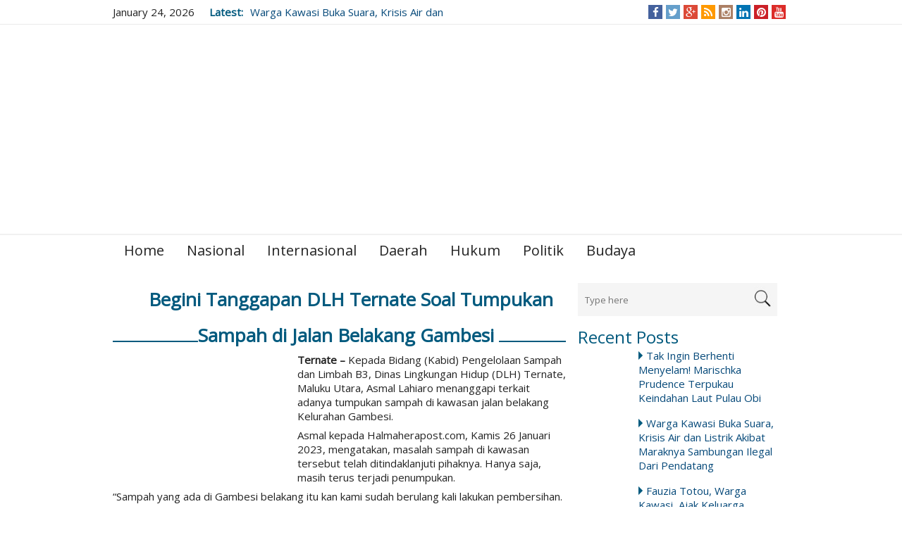

--- FILE ---
content_type: text/html; charset=UTF-8
request_url: https://tweeternate.com/2023/01/27/begini-tanggapan-dlh-ternate-soal-tumpukan-sampah-di-jalan-belakang-gambesi/
body_size: 16946
content:
<!DOCTYPE html><html lang="en-US"><head><meta charset="UTF-8"/><meta name="viewport" content="width=device-width"/><meta name="viewport" content="initial-scale=1.0"/><meta name="HandheldFriendly" content="true"/><link rel="profile" href="https://gmpg.org/xfn/11"/><link rel="pingback" href="https://tweeternate.com/xmlrpc.php"/>
 <script src="[data-uri]" defer></script> <meta name='robots' content='index, follow, max-image-preview:large, max-snippet:-1, max-video-preview:-1' /> <script data-no-defer="1" data-ezscrex="false" data-cfasync="false" data-pagespeed-no-defer data-cookieconsent="ignore">var ctPublicFunctions = {"_ajax_nonce":"5afaeb15a3","_rest_nonce":"700d48d6eb","_ajax_url":"\/wp-admin\/admin-ajax.php","_rest_url":"https:\/\/tweeternate.com\/wp-json\/","data__cookies_type":"native","data__ajax_type":"rest","data__bot_detector_enabled":0,"data__frontend_data_log_enabled":1,"cookiePrefix":"","wprocket_detected":false,"host_url":"tweeternate.com","text__ee_click_to_select":"Click to select the whole data","text__ee_original_email":"The complete one is","text__ee_got_it":"Got it","text__ee_blocked":"Blocked","text__ee_cannot_connect":"Cannot connect","text__ee_cannot_decode":"Can not decode email. Unknown reason","text__ee_email_decoder":"CleanTalk email decoder","text__ee_wait_for_decoding":"The magic is on the way!","text__ee_decoding_process":"Please wait a few seconds while we decode the contact data."}</script> <script data-no-defer="1" data-ezscrex="false" data-cfasync="false" data-pagespeed-no-defer data-cookieconsent="ignore">var ctPublic = {"_ajax_nonce":"5afaeb15a3","settings__forms__check_internal":"0","settings__forms__check_external":"0","settings__forms__force_protection":0,"settings__forms__search_test":"1","settings__forms__wc_add_to_cart":0,"settings__data__bot_detector_enabled":0,"settings__sfw__anti_crawler":1,"blog_home":"https:\/\/tweeternate.com\/","pixel__setting":"0","pixel__enabled":false,"pixel__url":null,"data__email_check_before_post":1,"data__email_check_exist_post":0,"data__cookies_type":"native","data__key_is_ok":true,"data__visible_fields_required":true,"wl_brandname":"Anti-Spam by CleanTalk","wl_brandname_short":"CleanTalk","ct_checkjs_key":"6d50080aca1d8291e82d5b9a4b9687ad62386525882c009ac9a9a1b34b018b49","emailEncoderPassKey":"a8b43c3ef6f5fc5ff4e5da95714b548a","bot_detector_forms_excluded":"W10=","advancedCacheExists":true,"varnishCacheExists":false,"wc_ajax_add_to_cart":false}</script> <title>Begini Tanggapan DLH Ternate Soal Tumpukan Sampah di Jalan Belakang Gambesi</title><meta name="description" content="Kepada Bidang (Kabid) Pengelolaan Sampah dan Limbah B3, Dinas Lingkungan Hidup (DLH) Ternate, Maluku Utara, Asmal Lahiaro menanggapi terkait adanya tumpukan sampah di kawasan jalan belakang Kelurahan Gambesi." /><link rel="canonical" href="https://tweeternate.com/2023/01/27/begini-tanggapan-dlh-ternate-soal-tumpukan-sampah-di-jalan-belakang-gambesi/" /><meta property="og:locale" content="en_US" /><meta property="og:type" content="article" /><meta property="og:title" content="Begini Tanggapan DLH Ternate Soal Tumpukan Sampah di Jalan Belakang Gambesi" /><meta property="og:description" content="Kepada Bidang (Kabid) Pengelolaan Sampah dan Limbah B3, Dinas Lingkungan Hidup (DLH) Ternate, Maluku Utara, Asmal Lahiaro menanggapi terkait adanya tumpukan sampah di kawasan jalan belakang Kelurahan Gambesi." /><meta property="og:url" content="https://tweeternate.com/2023/01/27/begini-tanggapan-dlh-ternate-soal-tumpukan-sampah-di-jalan-belakang-gambesi/" /><meta property="og:site_name" content="TweeTernate" /><meta property="article:published_time" content="2023-01-27T08:58:20+00:00" /><meta property="article:modified_time" content="2023-01-27T08:58:26+00:00" /><meta property="og:image" content="https://tweeternate.com/wp-content/uploads/2023/01/Sampah-gambesi.jpg" /><meta property="og:image:width" content="1296" /><meta property="og:image:height" content="864" /><meta property="og:image:type" content="image/jpeg" /><meta name="author" content="Redaksi Tweeternate" /><meta name="twitter:card" content="summary_large_image" /><meta name="twitter:label1" content="Written by" /><meta name="twitter:data1" content="Redaksi Tweeternate" /><meta name="twitter:label2" content="Est. reading time" /><meta name="twitter:data2" content="1 minute" /> <script type="application/ld+json" class="yoast-schema-graph">{"@context":"https://schema.org","@graph":[{"@type":"Article","@id":"https://tweeternate.com/2023/01/27/begini-tanggapan-dlh-ternate-soal-tumpukan-sampah-di-jalan-belakang-gambesi/#article","isPartOf":{"@id":"https://tweeternate.com/2023/01/27/begini-tanggapan-dlh-ternate-soal-tumpukan-sampah-di-jalan-belakang-gambesi/"},"author":{"name":"Redaksi Tweeternate","@id":"https://tweeternate.com/#/schema/person/78043000d05ed8f15830f8f16355185f"},"headline":"Begini Tanggapan DLH Ternate Soal Tumpukan Sampah di Jalan Belakang Gambesi","datePublished":"2023-01-27T08:58:20+00:00","dateModified":"2023-01-27T08:58:26+00:00","mainEntityOfPage":{"@id":"https://tweeternate.com/2023/01/27/begini-tanggapan-dlh-ternate-soal-tumpukan-sampah-di-jalan-belakang-gambesi/"},"wordCount":143,"commentCount":0,"image":{"@id":"https://tweeternate.com/2023/01/27/begini-tanggapan-dlh-ternate-soal-tumpukan-sampah-di-jalan-belakang-gambesi/#primaryimage"},"thumbnailUrl":"https://tweeternate.com/wp-content/uploads/2023/01/Sampah-gambesi.jpg","keywords":["Dinas Lingkungan Hidup","DLH Ternate","Maluku Utara"],"articleSection":["Daerah"],"inLanguage":"en-US","potentialAction":[{"@type":"CommentAction","name":"Comment","target":["https://tweeternate.com/2023/01/27/begini-tanggapan-dlh-ternate-soal-tumpukan-sampah-di-jalan-belakang-gambesi/#respond"]}]},{"@type":"WebPage","@id":"https://tweeternate.com/2023/01/27/begini-tanggapan-dlh-ternate-soal-tumpukan-sampah-di-jalan-belakang-gambesi/","url":"https://tweeternate.com/2023/01/27/begini-tanggapan-dlh-ternate-soal-tumpukan-sampah-di-jalan-belakang-gambesi/","name":"Begini Tanggapan DLH Ternate Soal Tumpukan Sampah di Jalan Belakang Gambesi","isPartOf":{"@id":"https://tweeternate.com/#website"},"primaryImageOfPage":{"@id":"https://tweeternate.com/2023/01/27/begini-tanggapan-dlh-ternate-soal-tumpukan-sampah-di-jalan-belakang-gambesi/#primaryimage"},"image":{"@id":"https://tweeternate.com/2023/01/27/begini-tanggapan-dlh-ternate-soal-tumpukan-sampah-di-jalan-belakang-gambesi/#primaryimage"},"thumbnailUrl":"https://tweeternate.com/wp-content/uploads/2023/01/Sampah-gambesi.jpg","datePublished":"2023-01-27T08:58:20+00:00","dateModified":"2023-01-27T08:58:26+00:00","author":{"@id":"https://tweeternate.com/#/schema/person/78043000d05ed8f15830f8f16355185f"},"description":"Kepada Bidang (Kabid) Pengelolaan Sampah dan Limbah B3, Dinas Lingkungan Hidup (DLH) Ternate, Maluku Utara, Asmal Lahiaro menanggapi terkait adanya tumpukan sampah di kawasan jalan belakang Kelurahan Gambesi.","breadcrumb":{"@id":"https://tweeternate.com/2023/01/27/begini-tanggapan-dlh-ternate-soal-tumpukan-sampah-di-jalan-belakang-gambesi/#breadcrumb"},"inLanguage":"en-US","potentialAction":[{"@type":"ReadAction","target":["https://tweeternate.com/2023/01/27/begini-tanggapan-dlh-ternate-soal-tumpukan-sampah-di-jalan-belakang-gambesi/"]}]},{"@type":"ImageObject","inLanguage":"en-US","@id":"https://tweeternate.com/2023/01/27/begini-tanggapan-dlh-ternate-soal-tumpukan-sampah-di-jalan-belakang-gambesi/#primaryimage","url":"https://tweeternate.com/wp-content/uploads/2023/01/Sampah-gambesi.jpg","contentUrl":"https://tweeternate.com/wp-content/uploads/2023/01/Sampah-gambesi.jpg","width":1296,"height":864},{"@type":"BreadcrumbList","@id":"https://tweeternate.com/2023/01/27/begini-tanggapan-dlh-ternate-soal-tumpukan-sampah-di-jalan-belakang-gambesi/#breadcrumb","itemListElement":[{"@type":"ListItem","position":1,"name":"Home","item":"https://tweeternate.com/"},{"@type":"ListItem","position":2,"name":"Begini Tanggapan DLH Ternate Soal Tumpukan Sampah di Jalan Belakang Gambesi"}]},{"@type":"WebSite","@id":"https://tweeternate.com/#website","url":"https://tweeternate.com/","name":"TweeTernate","description":"Portal Berita Masakini","potentialAction":[{"@type":"SearchAction","target":{"@type":"EntryPoint","urlTemplate":"https://tweeternate.com/?s={search_term_string}"},"query-input":{"@type":"PropertyValueSpecification","valueRequired":true,"valueName":"search_term_string"}}],"inLanguage":"en-US"},{"@type":"Person","@id":"https://tweeternate.com/#/schema/person/78043000d05ed8f15830f8f16355185f","name":"Redaksi Tweeternate","image":{"@type":"ImageObject","inLanguage":"en-US","@id":"https://tweeternate.com/#/schema/person/image/","url":"https://secure.gravatar.com/avatar/e5f801689a43754363b9a9e3665e53a895ad8af237ddfa6ca0a10dc8105965b0?s=96&d=mm&r=g","contentUrl":"https://secure.gravatar.com/avatar/e5f801689a43754363b9a9e3665e53a895ad8af237ddfa6ca0a10dc8105965b0?s=96&d=mm&r=g","caption":"Redaksi Tweeternate"},"url":"https://tweeternate.com/author/tweeternate_redaksi/"}]}</script> <link rel="alternate" type="application/rss+xml" title="TweeTernate &raquo; Feed" href="https://tweeternate.com/feed/" /><link rel="alternate" type="application/rss+xml" title="TweeTernate &raquo; Comments Feed" href="https://tweeternate.com/comments/feed/" /><link rel="alternate" type="application/rss+xml" title="TweeTernate &raquo; Begini Tanggapan DLH Ternate Soal Tumpukan Sampah di Jalan Belakang Gambesi Comments Feed" href="https://tweeternate.com/2023/01/27/begini-tanggapan-dlh-ternate-soal-tumpukan-sampah-di-jalan-belakang-gambesi/feed/" /><link rel="alternate" title="oEmbed (JSON)" type="application/json+oembed" href="https://tweeternate.com/wp-json/oembed/1.0/embed?url=https%3A%2F%2Ftweeternate.com%2F2023%2F01%2F27%2Fbegini-tanggapan-dlh-ternate-soal-tumpukan-sampah-di-jalan-belakang-gambesi%2F" /><link rel="alternate" title="oEmbed (XML)" type="text/xml+oembed" href="https://tweeternate.com/wp-json/oembed/1.0/embed?url=https%3A%2F%2Ftweeternate.com%2F2023%2F01%2F27%2Fbegini-tanggapan-dlh-ternate-soal-tumpukan-sampah-di-jalan-belakang-gambesi%2F&#038;format=xml" /><style>.lazyload,
			.lazyloading {
				max-width: 100%;
			}</style> <script src="//www.googletagmanager.com/gtag/js?id=G-KV3WSBH6NK"  data-cfasync="false" data-wpfc-render="false" type="text/javascript" async></script> <script data-cfasync="false" data-wpfc-render="false" type="text/javascript">var mi_version = '9.11.1';
				var mi_track_user = true;
				var mi_no_track_reason = '';
								var MonsterInsightsDefaultLocations = {"page_location":"https:\/\/tweeternate.com\/2023\/01\/27\/begini-tanggapan-dlh-ternate-soal-tumpukan-sampah-di-jalan-belakang-gambesi\/"};
								if ( typeof MonsterInsightsPrivacyGuardFilter === 'function' ) {
					var MonsterInsightsLocations = (typeof MonsterInsightsExcludeQuery === 'object') ? MonsterInsightsPrivacyGuardFilter( MonsterInsightsExcludeQuery ) : MonsterInsightsPrivacyGuardFilter( MonsterInsightsDefaultLocations );
				} else {
					var MonsterInsightsLocations = (typeof MonsterInsightsExcludeQuery === 'object') ? MonsterInsightsExcludeQuery : MonsterInsightsDefaultLocations;
				}

								var disableStrs = [
										'ga-disable-G-KV3WSBH6NK',
									];

				/* Function to detect opted out users */
				function __gtagTrackerIsOptedOut() {
					for (var index = 0; index < disableStrs.length; index++) {
						if (document.cookie.indexOf(disableStrs[index] + '=true') > -1) {
							return true;
						}
					}

					return false;
				}

				/* Disable tracking if the opt-out cookie exists. */
				if (__gtagTrackerIsOptedOut()) {
					for (var index = 0; index < disableStrs.length; index++) {
						window[disableStrs[index]] = true;
					}
				}

				/* Opt-out function */
				function __gtagTrackerOptout() {
					for (var index = 0; index < disableStrs.length; index++) {
						document.cookie = disableStrs[index] + '=true; expires=Thu, 31 Dec 2099 23:59:59 UTC; path=/';
						window[disableStrs[index]] = true;
					}
				}

				if ('undefined' === typeof gaOptout) {
					function gaOptout() {
						__gtagTrackerOptout();
					}
				}
								window.dataLayer = window.dataLayer || [];

				window.MonsterInsightsDualTracker = {
					helpers: {},
					trackers: {},
				};
				if (mi_track_user) {
					function __gtagDataLayer() {
						dataLayer.push(arguments);
					}

					function __gtagTracker(type, name, parameters) {
						if (!parameters) {
							parameters = {};
						}

						if (parameters.send_to) {
							__gtagDataLayer.apply(null, arguments);
							return;
						}

						if (type === 'event') {
														parameters.send_to = monsterinsights_frontend.v4_id;
							var hookName = name;
							if (typeof parameters['event_category'] !== 'undefined') {
								hookName = parameters['event_category'] + ':' + name;
							}

							if (typeof MonsterInsightsDualTracker.trackers[hookName] !== 'undefined') {
								MonsterInsightsDualTracker.trackers[hookName](parameters);
							} else {
								__gtagDataLayer('event', name, parameters);
							}
							
						} else {
							__gtagDataLayer.apply(null, arguments);
						}
					}

					__gtagTracker('js', new Date());
					__gtagTracker('set', {
						'developer_id.dZGIzZG': true,
											});
					if ( MonsterInsightsLocations.page_location ) {
						__gtagTracker('set', MonsterInsightsLocations);
					}
										__gtagTracker('config', 'G-KV3WSBH6NK', {"forceSSL":"true","link_attribution":"true"} );
										window.gtag = __gtagTracker;										(function () {
						/* https://developers.google.com/analytics/devguides/collection/analyticsjs/ */
						/* ga and __gaTracker compatibility shim. */
						var noopfn = function () {
							return null;
						};
						var newtracker = function () {
							return new Tracker();
						};
						var Tracker = function () {
							return null;
						};
						var p = Tracker.prototype;
						p.get = noopfn;
						p.set = noopfn;
						p.send = function () {
							var args = Array.prototype.slice.call(arguments);
							args.unshift('send');
							__gaTracker.apply(null, args);
						};
						var __gaTracker = function () {
							var len = arguments.length;
							if (len === 0) {
								return;
							}
							var f = arguments[len - 1];
							if (typeof f !== 'object' || f === null || typeof f.hitCallback !== 'function') {
								if ('send' === arguments[0]) {
									var hitConverted, hitObject = false, action;
									if ('event' === arguments[1]) {
										if ('undefined' !== typeof arguments[3]) {
											hitObject = {
												'eventAction': arguments[3],
												'eventCategory': arguments[2],
												'eventLabel': arguments[4],
												'value': arguments[5] ? arguments[5] : 1,
											}
										}
									}
									if ('pageview' === arguments[1]) {
										if ('undefined' !== typeof arguments[2]) {
											hitObject = {
												'eventAction': 'page_view',
												'page_path': arguments[2],
											}
										}
									}
									if (typeof arguments[2] === 'object') {
										hitObject = arguments[2];
									}
									if (typeof arguments[5] === 'object') {
										Object.assign(hitObject, arguments[5]);
									}
									if ('undefined' !== typeof arguments[1].hitType) {
										hitObject = arguments[1];
										if ('pageview' === hitObject.hitType) {
											hitObject.eventAction = 'page_view';
										}
									}
									if (hitObject) {
										action = 'timing' === arguments[1].hitType ? 'timing_complete' : hitObject.eventAction;
										hitConverted = mapArgs(hitObject);
										__gtagTracker('event', action, hitConverted);
									}
								}
								return;
							}

							function mapArgs(args) {
								var arg, hit = {};
								var gaMap = {
									'eventCategory': 'event_category',
									'eventAction': 'event_action',
									'eventLabel': 'event_label',
									'eventValue': 'event_value',
									'nonInteraction': 'non_interaction',
									'timingCategory': 'event_category',
									'timingVar': 'name',
									'timingValue': 'value',
									'timingLabel': 'event_label',
									'page': 'page_path',
									'location': 'page_location',
									'title': 'page_title',
									'referrer' : 'page_referrer',
								};
								for (arg in args) {
																		if (!(!args.hasOwnProperty(arg) || !gaMap.hasOwnProperty(arg))) {
										hit[gaMap[arg]] = args[arg];
									} else {
										hit[arg] = args[arg];
									}
								}
								return hit;
							}

							try {
								f.hitCallback();
							} catch (ex) {
							}
						};
						__gaTracker.create = newtracker;
						__gaTracker.getByName = newtracker;
						__gaTracker.getAll = function () {
							return [];
						};
						__gaTracker.remove = noopfn;
						__gaTracker.loaded = true;
						window['__gaTracker'] = __gaTracker;
					})();
									} else {
										console.log("");
					(function () {
						function __gtagTracker() {
							return null;
						}

						window['__gtagTracker'] = __gtagTracker;
						window['gtag'] = __gtagTracker;
					})();
									}</script> <style id='wp-img-auto-sizes-contain-inline-css' type='text/css'>img:is([sizes=auto i],[sizes^="auto," i]){contain-intrinsic-size:3000px 1500px}
/*# sourceURL=wp-img-auto-sizes-contain-inline-css */</style><link data-optimized="2" rel="stylesheet" href="https://tweeternate.com/wp-content/litespeed/css/e6cc2343c77e4db67ef52c65c4b7fbaf.css?ver=18cf0" /><style id='wp-block-paragraph-inline-css' type='text/css'>.is-small-text{font-size:.875em}.is-regular-text{font-size:1em}.is-large-text{font-size:2.25em}.is-larger-text{font-size:3em}.has-drop-cap:not(:focus):first-letter{float:left;font-size:8.4em;font-style:normal;font-weight:100;line-height:.68;margin:.05em .1em 0 0;text-transform:uppercase}body.rtl .has-drop-cap:not(:focus):first-letter{float:none;margin-left:.1em}p.has-drop-cap.has-background{overflow:hidden}:root :where(p.has-background){padding:1.25em 2.375em}:where(p.has-text-color:not(.has-link-color)) a{color:inherit}p.has-text-align-left[style*="writing-mode:vertical-lr"],p.has-text-align-right[style*="writing-mode:vertical-rl"]{rotate:180deg}
/*# sourceURL=https://tweeternate.com/wp-includes/blocks/paragraph/style.min.css */</style><style id='global-styles-inline-css' type='text/css'>:root{--wp--preset--aspect-ratio--square: 1;--wp--preset--aspect-ratio--4-3: 4/3;--wp--preset--aspect-ratio--3-4: 3/4;--wp--preset--aspect-ratio--3-2: 3/2;--wp--preset--aspect-ratio--2-3: 2/3;--wp--preset--aspect-ratio--16-9: 16/9;--wp--preset--aspect-ratio--9-16: 9/16;--wp--preset--color--black: #000000;--wp--preset--color--cyan-bluish-gray: #abb8c3;--wp--preset--color--white: #ffffff;--wp--preset--color--pale-pink: #f78da7;--wp--preset--color--vivid-red: #cf2e2e;--wp--preset--color--luminous-vivid-orange: #ff6900;--wp--preset--color--luminous-vivid-amber: #fcb900;--wp--preset--color--light-green-cyan: #7bdcb5;--wp--preset--color--vivid-green-cyan: #00d084;--wp--preset--color--pale-cyan-blue: #8ed1fc;--wp--preset--color--vivid-cyan-blue: #0693e3;--wp--preset--color--vivid-purple: #9b51e0;--wp--preset--gradient--vivid-cyan-blue-to-vivid-purple: linear-gradient(135deg,rgb(6,147,227) 0%,rgb(155,81,224) 100%);--wp--preset--gradient--light-green-cyan-to-vivid-green-cyan: linear-gradient(135deg,rgb(122,220,180) 0%,rgb(0,208,130) 100%);--wp--preset--gradient--luminous-vivid-amber-to-luminous-vivid-orange: linear-gradient(135deg,rgb(252,185,0) 0%,rgb(255,105,0) 100%);--wp--preset--gradient--luminous-vivid-orange-to-vivid-red: linear-gradient(135deg,rgb(255,105,0) 0%,rgb(207,46,46) 100%);--wp--preset--gradient--very-light-gray-to-cyan-bluish-gray: linear-gradient(135deg,rgb(238,238,238) 0%,rgb(169,184,195) 100%);--wp--preset--gradient--cool-to-warm-spectrum: linear-gradient(135deg,rgb(74,234,220) 0%,rgb(151,120,209) 20%,rgb(207,42,186) 40%,rgb(238,44,130) 60%,rgb(251,105,98) 80%,rgb(254,248,76) 100%);--wp--preset--gradient--blush-light-purple: linear-gradient(135deg,rgb(255,206,236) 0%,rgb(152,150,240) 100%);--wp--preset--gradient--blush-bordeaux: linear-gradient(135deg,rgb(254,205,165) 0%,rgb(254,45,45) 50%,rgb(107,0,62) 100%);--wp--preset--gradient--luminous-dusk: linear-gradient(135deg,rgb(255,203,112) 0%,rgb(199,81,192) 50%,rgb(65,88,208) 100%);--wp--preset--gradient--pale-ocean: linear-gradient(135deg,rgb(255,245,203) 0%,rgb(182,227,212) 50%,rgb(51,167,181) 100%);--wp--preset--gradient--electric-grass: linear-gradient(135deg,rgb(202,248,128) 0%,rgb(113,206,126) 100%);--wp--preset--gradient--midnight: linear-gradient(135deg,rgb(2,3,129) 0%,rgb(40,116,252) 100%);--wp--preset--font-size--small: 13px;--wp--preset--font-size--medium: 20px;--wp--preset--font-size--large: 36px;--wp--preset--font-size--x-large: 42px;--wp--preset--spacing--20: 0.44rem;--wp--preset--spacing--30: 0.67rem;--wp--preset--spacing--40: 1rem;--wp--preset--spacing--50: 1.5rem;--wp--preset--spacing--60: 2.25rem;--wp--preset--spacing--70: 3.38rem;--wp--preset--spacing--80: 5.06rem;--wp--preset--shadow--natural: 6px 6px 9px rgba(0, 0, 0, 0.2);--wp--preset--shadow--deep: 12px 12px 50px rgba(0, 0, 0, 0.4);--wp--preset--shadow--sharp: 6px 6px 0px rgba(0, 0, 0, 0.2);--wp--preset--shadow--outlined: 6px 6px 0px -3px rgb(255, 255, 255), 6px 6px rgb(0, 0, 0);--wp--preset--shadow--crisp: 6px 6px 0px rgb(0, 0, 0);}:where(.is-layout-flex){gap: 0.5em;}:where(.is-layout-grid){gap: 0.5em;}body .is-layout-flex{display: flex;}.is-layout-flex{flex-wrap: wrap;align-items: center;}.is-layout-flex > :is(*, div){margin: 0;}body .is-layout-grid{display: grid;}.is-layout-grid > :is(*, div){margin: 0;}:where(.wp-block-columns.is-layout-flex){gap: 2em;}:where(.wp-block-columns.is-layout-grid){gap: 2em;}:where(.wp-block-post-template.is-layout-flex){gap: 1.25em;}:where(.wp-block-post-template.is-layout-grid){gap: 1.25em;}.has-black-color{color: var(--wp--preset--color--black) !important;}.has-cyan-bluish-gray-color{color: var(--wp--preset--color--cyan-bluish-gray) !important;}.has-white-color{color: var(--wp--preset--color--white) !important;}.has-pale-pink-color{color: var(--wp--preset--color--pale-pink) !important;}.has-vivid-red-color{color: var(--wp--preset--color--vivid-red) !important;}.has-luminous-vivid-orange-color{color: var(--wp--preset--color--luminous-vivid-orange) !important;}.has-luminous-vivid-amber-color{color: var(--wp--preset--color--luminous-vivid-amber) !important;}.has-light-green-cyan-color{color: var(--wp--preset--color--light-green-cyan) !important;}.has-vivid-green-cyan-color{color: var(--wp--preset--color--vivid-green-cyan) !important;}.has-pale-cyan-blue-color{color: var(--wp--preset--color--pale-cyan-blue) !important;}.has-vivid-cyan-blue-color{color: var(--wp--preset--color--vivid-cyan-blue) !important;}.has-vivid-purple-color{color: var(--wp--preset--color--vivid-purple) !important;}.has-black-background-color{background-color: var(--wp--preset--color--black) !important;}.has-cyan-bluish-gray-background-color{background-color: var(--wp--preset--color--cyan-bluish-gray) !important;}.has-white-background-color{background-color: var(--wp--preset--color--white) !important;}.has-pale-pink-background-color{background-color: var(--wp--preset--color--pale-pink) !important;}.has-vivid-red-background-color{background-color: var(--wp--preset--color--vivid-red) !important;}.has-luminous-vivid-orange-background-color{background-color: var(--wp--preset--color--luminous-vivid-orange) !important;}.has-luminous-vivid-amber-background-color{background-color: var(--wp--preset--color--luminous-vivid-amber) !important;}.has-light-green-cyan-background-color{background-color: var(--wp--preset--color--light-green-cyan) !important;}.has-vivid-green-cyan-background-color{background-color: var(--wp--preset--color--vivid-green-cyan) !important;}.has-pale-cyan-blue-background-color{background-color: var(--wp--preset--color--pale-cyan-blue) !important;}.has-vivid-cyan-blue-background-color{background-color: var(--wp--preset--color--vivid-cyan-blue) !important;}.has-vivid-purple-background-color{background-color: var(--wp--preset--color--vivid-purple) !important;}.has-black-border-color{border-color: var(--wp--preset--color--black) !important;}.has-cyan-bluish-gray-border-color{border-color: var(--wp--preset--color--cyan-bluish-gray) !important;}.has-white-border-color{border-color: var(--wp--preset--color--white) !important;}.has-pale-pink-border-color{border-color: var(--wp--preset--color--pale-pink) !important;}.has-vivid-red-border-color{border-color: var(--wp--preset--color--vivid-red) !important;}.has-luminous-vivid-orange-border-color{border-color: var(--wp--preset--color--luminous-vivid-orange) !important;}.has-luminous-vivid-amber-border-color{border-color: var(--wp--preset--color--luminous-vivid-amber) !important;}.has-light-green-cyan-border-color{border-color: var(--wp--preset--color--light-green-cyan) !important;}.has-vivid-green-cyan-border-color{border-color: var(--wp--preset--color--vivid-green-cyan) !important;}.has-pale-cyan-blue-border-color{border-color: var(--wp--preset--color--pale-cyan-blue) !important;}.has-vivid-cyan-blue-border-color{border-color: var(--wp--preset--color--vivid-cyan-blue) !important;}.has-vivid-purple-border-color{border-color: var(--wp--preset--color--vivid-purple) !important;}.has-vivid-cyan-blue-to-vivid-purple-gradient-background{background: var(--wp--preset--gradient--vivid-cyan-blue-to-vivid-purple) !important;}.has-light-green-cyan-to-vivid-green-cyan-gradient-background{background: var(--wp--preset--gradient--light-green-cyan-to-vivid-green-cyan) !important;}.has-luminous-vivid-amber-to-luminous-vivid-orange-gradient-background{background: var(--wp--preset--gradient--luminous-vivid-amber-to-luminous-vivid-orange) !important;}.has-luminous-vivid-orange-to-vivid-red-gradient-background{background: var(--wp--preset--gradient--luminous-vivid-orange-to-vivid-red) !important;}.has-very-light-gray-to-cyan-bluish-gray-gradient-background{background: var(--wp--preset--gradient--very-light-gray-to-cyan-bluish-gray) !important;}.has-cool-to-warm-spectrum-gradient-background{background: var(--wp--preset--gradient--cool-to-warm-spectrum) !important;}.has-blush-light-purple-gradient-background{background: var(--wp--preset--gradient--blush-light-purple) !important;}.has-blush-bordeaux-gradient-background{background: var(--wp--preset--gradient--blush-bordeaux) !important;}.has-luminous-dusk-gradient-background{background: var(--wp--preset--gradient--luminous-dusk) !important;}.has-pale-ocean-gradient-background{background: var(--wp--preset--gradient--pale-ocean) !important;}.has-electric-grass-gradient-background{background: var(--wp--preset--gradient--electric-grass) !important;}.has-midnight-gradient-background{background: var(--wp--preset--gradient--midnight) !important;}.has-small-font-size{font-size: var(--wp--preset--font-size--small) !important;}.has-medium-font-size{font-size: var(--wp--preset--font-size--medium) !important;}.has-large-font-size{font-size: var(--wp--preset--font-size--large) !important;}.has-x-large-font-size{font-size: var(--wp--preset--font-size--x-large) !important;}
/*# sourceURL=global-styles-inline-css */</style><style id='classic-theme-styles-inline-css' type='text/css'>/*! This file is auto-generated */
.wp-block-button__link{color:#fff;background-color:#32373c;border-radius:9999px;box-shadow:none;text-decoration:none;padding:calc(.667em + 2px) calc(1.333em + 2px);font-size:1.125em}.wp-block-file__button{background:#32373c;color:#fff;text-decoration:none}
/*# sourceURL=/wp-includes/css/classic-themes.min.css */</style> <script type="text/javascript" src="https://tweeternate.com/wp-content/plugins/google-analytics-for-wordpress/assets/js/frontend-gtag.min.js?ver=9.11.1" id="monsterinsights-frontend-script-js" data-wp-strategy="async" defer data-deferred="1"></script> <script data-cfasync="false" data-wpfc-render="false" type="text/javascript" id='monsterinsights-frontend-script-js-extra'>/*  */
var monsterinsights_frontend = {"js_events_tracking":"true","download_extensions":"doc,pdf,ppt,zip,xls,docx,pptx,xlsx","inbound_paths":"[{\"path\":\"\\\/go\\\/\",\"label\":\"affiliate\"},{\"path\":\"\\\/recommend\\\/\",\"label\":\"affiliate\"}]","home_url":"https:\/\/tweeternate.com","hash_tracking":"false","v4_id":"G-KV3WSBH6NK"};/*  */</script> <script type="text/javascript" src="https://tweeternate.com/wp-includes/js/jquery/jquery.min.js?ver=3.7.1" id="jquery-core-js"></script> <script type="text/javascript" id="wdwt_custom_js-js-extra" src="[data-uri]" defer></script> <script type="text/javascript" id="wdwt_lightbox_loader-js-extra" src="[data-uri]" defer></script> <link rel="https://api.w.org/" href="https://tweeternate.com/wp-json/" /><link rel="alternate" title="JSON" type="application/json" href="https://tweeternate.com/wp-json/wp/v2/posts/1319" /><link rel="EditURI" type="application/rsd+xml" title="RSD" href="https://tweeternate.com/xmlrpc.php?rsd" /><meta name="generator" content="WordPress 6.9" /><link rel='shortlink' href='https://tweeternate.com/?p=1319' /> <script src="[data-uri]" defer></script> <style>.no-js img.lazyload {
				display: none;
			}

			figure.wp-block-image img.lazyloading {
				min-width: 150px;
			}

			.lazyload,
			.lazyloading {
				--smush-placeholder-width: 100px;
				--smush-placeholder-aspect-ratio: 1/1;
				width: var(--smush-image-width, var(--smush-placeholder-width)) !important;
				aspect-ratio: var(--smush-image-aspect-ratio, var(--smush-placeholder-aspect-ratio)) !important;
			}

						.lazyload, .lazyloading {
				opacity: 0;
			}

			.lazyloaded {
				opacity: 1;
				transition: opacity 400ms;
				transition-delay: 0ms;
			}</style> <script src="[data-uri]" defer></script> <style type="text/css">#sidebar2 {
            display: none;
          }

          #sidebar1 {
            display: block;
            float: right;
          }

          .container {
            width: 75%;
          }

          .blog, #content {
            width: 67%;
            display: block;
            float: left;
          }

          #sidebar1 {
            width: 33%;
          }</style><style type="text/css">h1, h2, h3, h4, h5, h6 {
    font-family: Open Sans, sans-serif;
    font-weight: normal;
    letter-spacing: 0.00em;
    text-transform: none;
    font-variant: normal;
    font-style: normal;
    }
        body {
    font-family: Open Sans, sans-serif;
    font-weight: normal;
    letter-spacing: 0.00em;
    text-transform: none;
    font-variant: normal;
    font-style: normal;
    }
        input, textarea {
    font-family: Open Sans, sans-serif;
    font-weight: normal;
    letter-spacing: 0.00em;
    text-transform: none;
    font-variant: normal;
    font-style: normal;
    }</style> <script src="[data-uri]" defer></script> <style type="text/css">h1, h2, h3, h4, h5, h6, h1 > a, h2 > a, h3 > a, h4 > a, h5 > a, h6 > a, h1 > a:link, h2 > a:link, h3 > a:link, h4 > a:link, h5 > a:link, h6 > a:link, h1 > a:hover, h2 > a:hover, h3 > a:hover, h4 > a:hover, h6 > a:hover, h1 > a:visited, h2 > a:visited, h3 > a:visited, h4 > a:visited, h5 > a:visited, h6 > a:visited {
        color: #025a7e;
      }

      .page-header span:not(.vcard) {
        background-color: #FFFFFF;
      }

      .widget-area > h3, .widget-area > h2 {
        color: #025a7e;
      }

      h2 > a, h2 > a:link, h2 > a:hover, h2 > a:visited, #sidebar1 .widget-container h3, .most_categories h3 > a {
        color: #025a7e;
      }

      .page-header {
        border-bottom: 2px solid #025a7e;
      }

      .most-categories-header {
        border-bottom: 2px solid #025a7e;
      }

      .most-categories-header a {
        color: #025a7e;
        background: # FFFFFF !important;
      }

      #logo h1 {
        color: #8F8F8F      }

      #slideshow {
        background-color: #F9F9F9;
      }

      .bwg_slideshow_description_text, .bwg_slideshow_description_text *, .bwg_slideshow_title_text * {
        color: #FFFFFF;
      }

      a:link.site-title-a, a:hover.site-title-a, a:visited.site-title-a, a.site-title-a {
        color: #8F8F8F;
      }

      .read_more, #commentform #submit, .reply {
        color: #232323;
        background-color: #FFFFFF;
      }

      /*
      .reply a{
         color:
      #232323      !important;
      }
      */
      .read_more:hover, #commentform #submit:hover, .reply:hover, .reply a:hover {
        color: #232323 !important;
        background-color: #FFFFFF;
      }

      .more-link {
        color: #232323 !important;
      }

      #footer-bottom {
        background-color: #efefef;
      }

      #footer {
        background-color: #F9F9F9;
      }

      .container.device {
        background-color: #efefef;
      }

      body {
        color: #232323;
      }

      #wrapper {
        color: #232323;
      }

      .container.device, #footer-bottom {
        color: #565656;
      }

      a:link, a:visited,
      .content-inner-block ul li h3 > a {
        text-decoration: none;
        color: #074a7a;
      }

      .top-nav-list .current-menu-item {
        color: #FFFFFF !important;
        background-color: #FFFFFF;
      }

      .get_title {
        background-color: #000000;
        background-image: url(/images/Shado.png);
        background-position: bottom;
        background-repeat: no-repeat;
      }

      .sub-menu li.current-menu-item,
      .sub-menu li.current_page_item,
      .haschild li.current-menu-item,
      .haschild li.current_page_item {
        background-color: #000000 !important;
      }

      .top-nav-list li.current-menu-item, .top-nav-list li.current_page_item {
        color: #025a7e;
        background-color: #FFFFFF !important;
      }

      .top-nav-list li.current-menu-item > a, .top-nav-list li.current_page_item > a, #top-nav-list li.current-menu-item > a, #top-nav-list li.current_page_item > a {
        color: #0977A4 !important;
      }

      .top-nav-list li:hover {
        background-color: #000000 !important;
      }

      a.read_more:visited, a.read_more:link, .read_more, .more-link, #searchsubmit, a .page-links-number, .post-password-form input[type="submit"], .more-link {
        background-color: #025a7e;
        color: #ffffff;
      }

      ::selection {
        background-color: #025a7e;
        color: #ffffff;
      }

      #wd-categories-vertical-tabs ul.tabs li:hover h3, #wd-categories-vertical-tabs ul.tabs li:hover span {
        color: #ffffff;
      }

      #wd-categories-vertical-tabs ul.tabs li.active a h3, #wd-categories-vertical-tabs ul.tabs li.active a span {
        color: #ffffff;
      }

      #top-posts-list li, #latest-news, .post-date + img {
        border-top: 2px solid #025a7e;
      }

      .sidebar-container .widget-area ul li:before, .news_categories ul li:before {
        border-left: solid #025a7e;
        border-width: 6px;
      }

      .arrow-left {
        border: 2px solid #025a7e;
      }

      .arrow-right {
        border-left: 5px solid #025a7e;
      }

      #menu-button-block {
        border-left: 3px solid #FFFFFF;
      }

      #search-input::-webkit-input-placeholder, #search-input, .widget-area > h3, .widget-area > h2, .sep, .sitemap h3, .comment-author .fn, .tab-more, #latest-news + .page-navigation {
        color: #025a7e !important;
      }

      .widget-area > h3, .widget-area > h2,
      .content-inner-block h2 {
        border-bottom: 3px solid #E8E8E8;
        color: #025a7e !important;
      }

      #top-nav {
        background: #FFFFFF;
      }

      #commentform #submit, .reply, #reply-title small {
        background-color: #025a7e;
        color: #ffffff;
      }

      .reply a, #reply-title small a {
        color: #ffffff;
      }

      #top-nav-list > li ul, .top-nav-list > ul > li ul {
        background: #FFFFFF;
      }

      .page-header a, .page-header span {
        background: # FFFFFF !important;
      }

      .sidebar-container, #latest-news > h2 {
        background-color: #FFFFFF;
      }

      .commentlist li {
        background-color: #FFFFFF;
      }

      .children .comment {
        background-color: # ffffff;
      }

      #respond {
        background-color: # ffffff;
      }

      .entry-meta *, .entry-meta-cat * {
        color: #484848 !important;
      }

      #top-posts {
        background-color: #FFFFFF;
      }

      #top-nav-list > li > a, .top-nav-list > ul > li > a {
        color: #232323;
      }

      #menu-button-block {
        color: #232323;
      }

      #top-nav-list > li ul > li > a, .top-nav-list > li ul > li > a {
        color: #232323 !important;
        border-top: 1px solid #333333 !important;
      }

      #menu-button-block a, #menu-button-block a {
        color: #232323 !important;
      }

      #top-nav-list > li:hover > a, #top-nav-list > li ul > li > a:hover, .top-nav-list li:hover a, .top-nav-list li ul li a:hover {
        color: #FFFFFF !important;
      }

      #wd-categories-vertical-tabs ul.tabs li a:focus, #wd-categories-vertical-tabs ul.tabs li a:active {
        color: #ffffff !important;
      }

      #wd-categories-vertical-tabs ul.tabs li.active {

      color: {
        tabsActiveColor
      }

      ;
      background:

      #025a7e      ;
      }

      #wd-categories-vertical-tabs .tabs-block {
        border-right: 4px solid #025a7e;
      }

      #wd-categories-vertical-tabs {
        background-color: #FFFFFF;
      }

      #wd-categories-vertical-tabs ul.tabs li.active,
      #wd-categories-vertical-tabs ul.tabs li:hover {
        background-color: #0E78A6;
      }

      .tabs-block {
        border-right: 5px solid #0E78A6;
        border-left: 1px solid #ddd;
      }

      #wd-categories-vertical-tabs ul.tabs li.active a *,
      #wd-categories-vertical-tabs ul.tabs li:hover a * {
        color: #FFFFFF;
      }

      #header_part #latest_posts b {
        color: #025a7e !important;
      }

      #header-block {
        background-color: #000000;
      }

      .top-nav-list .current-menu-item {
        color: #FFFFFF !important;
        background-color: #FFFFFF;
      }

      a:hover {
        color: #025a7e;
      }

      #menu-button-block {
        background-color: #FFFFFF;
      }

      .blog.page-news .news-post {
        border-bottom: 1px solid #FFFFFF;
      }

      .most_categories ul li:before {
        border-left: solid #FFFFFF;
      }

      #top-posts-list .date,
      .date.lat_news,
      .blog-post .date,
      .most_pop_date.date {
        background-color: #025a7e;
        color: #ffffff;
      }

      #year,
      .date.lat_news, .blog-post .date,
      .date.most_pop_date {
        background: #0480B4;
      }

      @media only screen and (max-width: 767px) {
        #header .phone-menu-block {
          background-color: #000000;
        }

        .top-nav-list li ul li:hover > a, .top-nav-list li ul li > a:hover, .top-nav-list li ul li > a:focus, .top-nav-list li ul li > a:active, .top-nav-list li.current-menu-item > a:hover, #top-nav-list > li ul li.current-menu-item, #top-nav-list > li ul li.current_page_item {
          color: #025a7e;
          background-color: #FFFFFF;
        }

        .phone-menu-block:before {
          border-left: solid #FFFFFF;
          border-width: 9px;
        }

        #top-nav > div > ul li ul {
          background: #000000 !important;
        }

        #top-nav > div > ul, #top-nav > div ul {
          background: #FFFFFF !important;
        }

        #top-nav {
          background: none !important;
        }

        #top-nav > li > a, #top-nav > li > a:link, #top-nav > li > a:visited {
          color: #232323;
          background: #FFFFFF;
        }

        .top-nav-list > li:hover > a, .top-nav-list > li > a:hover, .top-nav-list > li > a:focus, .top-nav-list > li > a:active {
          color: #FFFFFF !important;
          background-color: #000000 !important;
        }

        .top-nav-list li ul li > a, .top-nav-list li ul li > a:link, .top-nav-list li ul li > a:visited {
          color: #232323 !important;
        }

        .top-nav-list li ul li:hover > a, .top-nav-list li ul li > a:hover, .top-nav-list li ul li > a:focus, .top-nav-list li ul li > a:active {
          color: #FFFFFF !important;
          background-color: #000000 !important;
        }

        .top-nav-list li.has-sub > a, .top-nav-list li.has-sub > a:link, .top-nav-list li.has-sub > a:visited {
          background: #FFFFFF url(https://tweeternate.com/wp-content/themes/news-magazine/images/arrow.menu.png) right top no-repeat !important;
        }

        .top-nav-list li.has-sub:hover > a, .top-nav-list li.has-sub > a:hover, .top-nav-list li.has-sub > a:focus, .top-nav-list li.has-sub > a:active {
          background: #FFFFFF url(https://tweeternate.com/wp-content/themes/news-magazine/images/arrow.menu.png) right top no-repeat !important;
        }

        .top-nav-list li ul li.has-sub > a, .top-nav-list li ul li.has-sub > a:link, .top-nav-list li ul li.has-sub > a:visited {
          background: #FFFFFF url(https://tweeternate.com/wp-content/themes/news-magazine/images/arrow.menu.png) right -18px no-repeat !important;
        }

        .top-nav-list li ul li.has-sub:hover > a, .top-nav-list li ul li.has-sub > a:hover, .top-nav-list li ul li.has-sub > a:focus, .top-nav-list li ul li.has-sub > a:active {
          background: #ffffff url(https://tweeternate.com/wp-content/themes/news-magazine/images/arrow.menu.png) right -18px no-repeat !important;
        }

        #top-nav-list > li ul li, .top-nav-list > ul > li ul li {
          background-color: #ffffff;
        }

        .top-nav-list > li.current-menu-ancestor > a:hover, .top-nav-list > li.current-menu-item > a:focus, .top-nav-list > li.current-menu-item > a:active {
          color: #232323 !important;
          background-color: #FFFFFF !important;
        }

        .top-nav-list li.current-menu-item > a, .top-nav-list li.current-menu-item > a:visited {
          color: #025a7e !important;
          background-color: #FFFFFF !important;
        }

        #top-nav-list > li ul > li.current-menu-item > a, .top-nav-list > li ul > li.current-menu-item > a {
          color: #025a7e !important;
          background: none !important;
        }

        #top-nav-list li, #top-nav-list > li ul li, .top-nav-list > li ul li, .top-nav-list li {
          border-bottom: 1px solid #000000 !important;
        }

        .top-nav-list li.current-menu-parent > a, .top-nav-list li.current-menu-parent > a:link, .top-nav-list li.current-menu-parent > a:visited, .top-nav-list li.current-menu-parent > a:hover, .top-nav-list li.current-menu-parent > a:focus, .top-nav-list li.current-menu-parent > a:active, .top-nav-list li.has-sub.current-menu-item > a, .top-nav-list li.has-sub.current-menu-item > a:link, .top-nav-list li.has-sub.current-menu-item > a:visited, .top-nav-list li.has-sub.current-menu-ancestor > a:hover, .top-nav-list li.has-sub.current-menu-item > a:focus, .top-nav-list li.has-sub.current-menu-item > a:active,
        .top-nav-list li.current-menu-ancestor > a, .top-nav-list li.current-menu-ancestor > a:link, .top-nav-list li.current-menu-ancestor > a:visited, .top-nav-list li.current-menu-ancestor > a:hover, .top-nav-list li.current-menu-ancestor > a:focus, .top-nav-list li.current-menu-ancestor > a:active {
          color: #232323 !important;
          background: url(https://tweeternate.com/wp-content/themes/news-magazine/images/arrow_menu_left.png) 97% center no-repeat !important;
        }

        .top-nav-list li ul li.current-menu-item > a:visited, .top-nav-list li ul li.current-menu-ancestor > a:hover, .top-nav-list li ul li.current-menu-item > a:focus, .top-nav-list li ul li.current-menu-item > a:active {
          color: #232323 !important;
          background-color: #ffffff !important;
        }

        .top-nav-list li ul li.current-menu-parent > a, .top-nav-list li ul li.current-menu-parent > a:link, .top-nav-list li ul li.current-menu-parent > a:visited, .top-nav-list li ul li.current-menu-parent > a:hover, .top-nav-list li ul li.current-menu-parent > a:focus, .top-nav-list li ul li.current-menu-parent > a:active, .top-nav-list li ul li.has-sub.current-menu-item > a, .top-nav-list li ul li.has-sub.current-menu-item > a:link, .top-nav-list li ul li.has-sub.current-menu-item > a:visited,
        .top-nav-list li ul li.has-sub.current-menu-ancestor > a:hover, .top-nav-list li ul li.has-sub.current-menu-item > a:focus, .top-nav-list li ul li.has-sub.current-menu-item > a:active,
        .top-nav-list li ul li.current-menu-ancestor > a, .top-nav-list li ul li.current-menu-ancestor > a:link, .top-nav-list li ul li.current-menu-ancestor > a:visited, .top-nav-list li ul li.current-menu-ancestor > a:hover, .top-nav-list li ul li.current-menu-ancestor > a:focus, .top-nav-list li ul li.current-menu-ancestor > a:active {
          color: #232323 !important;
          background: #ffffff url(https://tweeternate.com/wp-content/themes/news-magazine/images/arrow.menu.png) right -158px no-repeat !important;
        }

        #wd-categories-vertical-tabs .content-block {
          border-top: 1px solid #025a7e;
        }

        #wd-categories-vertical-tabs .tabs-block {
          background-color: #025a7e;
        }

        #wd-categories-vertical-tabs .arrows-block .arrow-up a,
        #wd-categories-vertical-tabs .arrows-block .arrow-down a {
          background-color: #0E78A6;
        }

      }</style><style id='wdwt_custom_css_text'></style><style type="text/css">.recentcomments a{display:inline !important;padding:0 !important;margin:0 !important;}</style><link rel="icon" href="https://tweeternate.com/wp-content/uploads/2019/02/cropped-tweeternate_icon-32x32.png" sizes="32x32" /><link rel="icon" href="https://tweeternate.com/wp-content/uploads/2019/02/cropped-tweeternate_icon-192x192.png" sizes="192x192" /><link rel="apple-touch-icon" href="https://tweeternate.com/wp-content/uploads/2019/02/cropped-tweeternate_icon-180x180.png" /><meta name="msapplication-TileImage" content="https://tweeternate.com/wp-content/uploads/2019/02/cropped-tweeternate_icon-270x270.png" /></head><body data-rsssl=1 class="wp-singular post-template-default single single-post postid-1319 single-format-standard wp-theme-news-magazine">
 <script src="https://www.googletagmanager.com/gtag/js?id=G-KV3WSBH6NK" defer data-deferred="1"></script> <script src="[data-uri]" defer></script> 
<noscript><iframe data-src="https://www.googletagmanager.com/ns.html?id=GTM-KM6RWQ2"
height="0" width="0" style="display:none;visibility:hidden" src="[data-uri]" class="lazyload" data-load-mode="1"></iframe></noscript><header><div id="header"><div id="header_part"><div class="container"><p style="float:left;margin: 7px 21px 7px 0;">January 24, 2026</p><div id="latest_posts">
<b>Latest:</b><ul><li><a href="https://tweeternate.com/2025/12/30/warga-kawasi-buka-suara-krisis-air-dan-listrik-akibat-maraknya-sambungan-ilegal-dari-pendatang/">Warga Kawasi Buka Suara, Krisis Air dan Listrik Akibat Maraknya Sambungan Ilegal Dari Pendatang</a></li><li><a href="https://tweeternate.com/2025/12/24/fauzia-totou-warga-kawasi-ajak-keluarga-berpindah-ke-permukiman-baru/">Fauzia Totou, Warga Kawasi, Ajak Keluarga Berpindah ke Permukiman Baru</a></li><li><a href="https://tweeternate.com/2025/10/22/petani-binaan-harita-nickel-sukses-kelola-1-hektar-lahan-siap-panen-ribuan-cabai-keriting/">Petani Binaan Harita Nickel Sukses Kelola 1 Hektar Lahan, Siap Panen Ribuan Cabai Keriting</a></li><li><a href="https://tweeternate.com/2025/10/17/strategi-keberlanjutan-lingkungan-harita-nickel-dipaparkan-dalam-minerba-convex-2025/">Strategi Keberlanjutan Lingkungan Harita Nickel Dipaparkan Dalam Minerba Convex 2025</a></li><li><a href="https://tweeternate.com/2025/10/17/ekosistem-ekonomi-lokal-produktif-harita-nickel-raih-penghargaan-anugerah-liputan6/">Ekosistem Ekonomi Lokal Produktif, Harita Nickel Raih Penghargaan Anugerah Liputan6</a></li><li><a href="https://tweeternate.com/2025/10/14/harita-nickel-luncurkan-mechanic-talent-pool-program-bagi-pemuda-lokal/">Harita Nickel Luncurkan Mechanic Talent Pool Program bagi Pemuda Lokal</a></li><li><a href="https://tweeternate.com/2025/08/03/hilang-saat-melaut-nelayan-di-tidore-dalam-pencarian-tim-sar-gabungan/">Hilang Saat Melaut, Nelayan Di Tidore Dalam Pencarian Tim SAR Gabungan</a></li><li><a href="https://tweeternate.com/2023/07/24/pemkot-ternate-mou-dengan-pt-mms-untuk-renovasi-stadion-gelora-kie-raha/">Pemkot Ternate MoU dengan PT MMS untuk Renovasi Stadion Gelora Kie Raha</a></li><li><a href="https://tweeternate.com/2023/03/10/polres-ternate-akan-limpahkan-pangan-ilegal-dari-china-ke-instansi-terkait-untuk-dimusnahkan/">Polres Ternate Akan Limpahkan Pangan Ilegal dari China ke Instansi Terkait untuk Dimusnahkan</a></li><li><a href="https://tweeternate.com/2023/03/07/kapolres-imbau-masyarakat-waspada-cuaca-ekstrim-di-kota-ternate/">Kapolres Imbau Masyarakat Waspada Cuaca Ekstrim di Kota Ternate</a></li></ul></div> <script src="[data-uri]" defer></script> <ul id="social"><li class="facebook" >
<a href="#" target="_blank" title="Facebook"><i class="fa fa-facebook"></i></a></li><li class="twitter" >
<a href="#" target="_blank" title="Twitter"><i class="fa fa-twitter"></i></a></li><li class="gplus" >
<a href="#" target="_blank" title="Google +"><i class="fa fa-google-plus"></i></a></li><li class="rss" >
<a href="#" target="_blank" title="Rss"><i class="fa fa-rss"></i></a></li><li class="instagram" >
<a href="#" target="_blank" title="Instagram"><i class="fa fa-instagram"></i></a></li><li class="linkedin" >
<a href="#" target="_blank" title="LinkEdin"><i class="fa fa-linkedin"></i></a></li><li class="pinterest" >
<a href="#" target="_blank" title="Pinterest"><i class="fa fa-pinterest"></i></a></li><li class="youtube" >
<a href="#" target="_blank" title="YouTube"><i class="fa fa-youtube"></i></a></li></ul></div></div><div id="header-container"><div class="container"><div id="header-middle">
<a id="logo" href="https://tweeternate.com/" title="TweeTernate">
<img id="site-title" data-src="https://tweeternate.com/wp-content/uploads/2020/01/tweeternate-1.png" alt="logo" src="[data-uri]" class="lazyload" style="--smush-placeholder-width: 1673px; --smush-placeholder-aspect-ratio: 1673/269;">
</a><div id="adv"></div><div class="clear"></div></div></div></div></div><div class="phone-menu-block"><nav id="top-nav"><div class="container"><ul id="top-nav-list" class=" top-nav-list"><li id="menu-item-11" class="menu-item menu-item-type-custom menu-item-object-custom menu-item-home menu-item-11"><a href="https://tweeternate.com">Home</a></li><li id="menu-item-12" class="menu-item menu-item-type-taxonomy menu-item-object-category menu-item-12"><a href="https://tweeternate.com/category/nasional/">Nasional</a></li><li id="menu-item-13" class="menu-item menu-item-type-taxonomy menu-item-object-category menu-item-13"><a href="https://tweeternate.com/category/internasional/">Internasional</a></li><li id="menu-item-14" class="menu-item menu-item-type-taxonomy menu-item-object-category current-post-ancestor current-menu-parent current-post-parent menu-item-14"><a href="https://tweeternate.com/category/daerah/">Daerah</a></li><li id="menu-item-16" class="menu-item menu-item-type-taxonomy menu-item-object-category menu-item-16"><a href="https://tweeternate.com/category/hukum/">Hukum</a></li><li id="menu-item-17" class="menu-item menu-item-type-taxonomy menu-item-object-category menu-item-17"><a href="https://tweeternate.com/category/politik/">Politik</a></li><li id="menu-item-18" class="menu-item menu-item-type-taxonomy menu-item-object-category menu-item-18"><a href="https://tweeternate.com/category/budaya/">Budaya</a></li></ul></div></nav></div><div id="menu-button-block"><div class="active_menu_responsive">
<span style="display:inline-block; float:left; padding:0 10px;">
<span id='trigram-for-heaven'></span>
</span>
<span style="position:relative; padding-right:7px;">Menu </span></div></div></header><div class="container"><aside id="sidebar1"><div class="sidebar-container"><div id="search-2" class="widget-area widget_search"><form apbct-form-sign="native_search" role="search" method="get" id="searchform" action="https://tweeternate.com/"><div id="searchbox"><div class="searchback">
<input  type="text" id="searchinput" value="" name="s" id="s" class="searchbox_search" placeholder="Type here"/>
<input type="submit" id="searchsubmit" value="Search" class="read_more" style="" /></div></div>
<input
class="apbct_special_field apbct_email_id__search_form"
name="apbct__email_id__search_form"
aria-label="apbct__label_id__search_form"
type="text" size="30" maxlength="200" autocomplete="off"
value=""
/><input
id="apbct_submit_id__search_form"
class="apbct_special_field apbct__email_id__search_form"
name="apbct__label_id__search_form"
aria-label="apbct_submit_name__search_form"
type="submit"
size="30"
maxlength="200"
value="82496"
/></form></div><div id="recent-posts-widget-with-thumbnails-2" class="widget-area recent-posts-widget-with-thumbnails"><div id="rpwwt-recent-posts-widget-with-thumbnails-2" class="rpwwt-widget"><h3>Recent Posts</h3><ul><li><a href="https://tweeternate.com/2026/01/02/tak-ingin-berhenti-menyelam-marischka-prudence-terpukau-keindahan-laut-pulau-obi/"><img width="75" height="75" data-src="https://tweeternate.com/wp-content/uploads/2026/01/Marischka-3-150x150.jpg" class="attachment-75x75 size-75x75 wp-post-image lazyload" alt="" decoding="async" src="[data-uri]" style="--smush-placeholder-width: 75px; --smush-placeholder-aspect-ratio: 75/75;" /><span class="rpwwt-post-title">Tak Ingin Berhenti Menyelam! Marischka Prudence Terpukau Keindahan Laut Pulau Obi</span></a></li><li><a href="https://tweeternate.com/2025/12/30/warga-kawasi-buka-suara-krisis-air-dan-listrik-akibat-maraknya-sambungan-ilegal-dari-pendatang/"><img width="75" height="75" data-src="https://tweeternate.com/wp-content/uploads/2025/12/6231068708738632710-150x150.jpg" class="attachment-75x75 size-75x75 wp-post-image lazyload" alt="" decoding="async" src="[data-uri]" style="--smush-placeholder-width: 75px; --smush-placeholder-aspect-ratio: 75/75;" /><span class="rpwwt-post-title">Warga Kawasi Buka Suara, Krisis Air dan Listrik Akibat Maraknya Sambungan Ilegal Dari Pendatang</span></a></li><li><a href="https://tweeternate.com/2025/12/24/fauzia-totou-warga-kawasi-ajak-keluarga-berpindah-ke-permukiman-baru/"><img width="75" height="75" data-src="https://tweeternate.com/wp-content/uploads/2025/12/IMG_5211-1-150x150.jpg" class="attachment-75x75 size-75x75 wp-post-image lazyload" alt="" decoding="async" src="[data-uri]" style="--smush-placeholder-width: 75px; --smush-placeholder-aspect-ratio: 75/75;" /><span class="rpwwt-post-title">Fauzia Totou, Warga Kawasi, Ajak Keluarga Berpindah ke Permukiman Baru</span></a></li><li><a href="https://tweeternate.com/2025/12/23/peresmian-kompleks-gereja-gpm-kawasi-oleh-wabup-halsel-perkuat-harmoni-kehidupan-berjemaat/"><img width="75" height="75" data-src="https://tweeternate.com/wp-content/uploads/2025/12/Foto-2-150x150.jpg" class="attachment-75x75 size-75x75 wp-post-image lazyload" alt="" decoding="async" src="[data-uri]" style="--smush-placeholder-width: 75px; --smush-placeholder-aspect-ratio: 75/75;" /><span class="rpwwt-post-title">Peresmian Kompleks Gereja GPM Kawasi oleh Wabup Halsel, Perkuat Harmoni Kehidupan Berjemaat</span></a></li><li><a href="https://tweeternate.com/2025/12/18/terapkan-praktik-tambang-yang-baik-harita-nickel-dinilai-serius-kelola-air-tambang-di-pulau-obi/"><img width="75" height="75" data-src="https://tweeternate.com/wp-content/uploads/2025/12/Sungai-Akelamo-Pulau-Obi-150x150.jpg" class="attachment-75x75 size-75x75 wp-post-image lazyload" alt="" decoding="async" src="[data-uri]" style="--smush-placeholder-width: 75px; --smush-placeholder-aspect-ratio: 75/75;" /><span class="rpwwt-post-title">Terapkan Praktik Tambang yang Baik, Harita Nickel Dinilai Serius Kelola Air Tambang di Pulau Obi</span></a></li></ul></div></div><div id="recent-comments-2" class="widget-area widget_recent_comments"><h3>Recent Comments</h3><ul id="recentcomments"></ul></div><div id="archives-2" class="widget-area widget_archive"><h3>Archives</h3><ul><li><a href='https://tweeternate.com/2026/01/'>January 2026</a></li><li><a href='https://tweeternate.com/2025/12/'>December 2025</a></li><li><a href='https://tweeternate.com/2025/11/'>November 2025</a></li><li><a href='https://tweeternate.com/2025/10/'>October 2025</a></li><li><a href='https://tweeternate.com/2025/09/'>September 2025</a></li><li><a href='https://tweeternate.com/2025/08/'>August 2025</a></li><li><a href='https://tweeternate.com/2025/07/'>July 2025</a></li><li><a href='https://tweeternate.com/2025/06/'>June 2025</a></li><li><a href='https://tweeternate.com/2025/05/'>May 2025</a></li><li><a href='https://tweeternate.com/2024/04/'>April 2024</a></li><li><a href='https://tweeternate.com/2024/03/'>March 2024</a></li><li><a href='https://tweeternate.com/2024/02/'>February 2024</a></li><li><a href='https://tweeternate.com/2024/01/'>January 2024</a></li><li><a href='https://tweeternate.com/2023/10/'>October 2023</a></li><li><a href='https://tweeternate.com/2023/09/'>September 2023</a></li><li><a href='https://tweeternate.com/2023/08/'>August 2023</a></li><li><a href='https://tweeternate.com/2023/07/'>July 2023</a></li><li><a href='https://tweeternate.com/2023/06/'>June 2023</a></li><li><a href='https://tweeternate.com/2023/05/'>May 2023</a></li><li><a href='https://tweeternate.com/2023/04/'>April 2023</a></li><li><a href='https://tweeternate.com/2023/03/'>March 2023</a></li><li><a href='https://tweeternate.com/2023/02/'>February 2023</a></li><li><a href='https://tweeternate.com/2023/01/'>January 2023</a></li><li><a href='https://tweeternate.com/2022/12/'>December 2022</a></li><li><a href='https://tweeternate.com/2022/11/'>November 2022</a></li><li><a href='https://tweeternate.com/2022/10/'>October 2022</a></li><li><a href='https://tweeternate.com/2022/09/'>September 2022</a></li><li><a href='https://tweeternate.com/2022/08/'>August 2022</a></li><li><a href='https://tweeternate.com/2022/07/'>July 2022</a></li><li><a href='https://tweeternate.com/2022/06/'>June 2022</a></li><li><a href='https://tweeternate.com/2022/05/'>May 2022</a></li><li><a href='https://tweeternate.com/2022/04/'>April 2022</a></li><li><a href='https://tweeternate.com/2022/03/'>March 2022</a></li><li><a href='https://tweeternate.com/2022/02/'>February 2022</a></li><li><a href='https://tweeternate.com/2022/01/'>January 2022</a></li><li><a href='https://tweeternate.com/2021/12/'>December 2021</a></li><li><a href='https://tweeternate.com/2021/11/'>November 2021</a></li><li><a href='https://tweeternate.com/2021/10/'>October 2021</a></li><li><a href='https://tweeternate.com/2021/09/'>September 2021</a></li><li><a href='https://tweeternate.com/2021/08/'>August 2021</a></li><li><a href='https://tweeternate.com/2021/07/'>July 2021</a></li><li><a href='https://tweeternate.com/2021/06/'>June 2021</a></li><li><a href='https://tweeternate.com/2021/05/'>May 2021</a></li><li><a href='https://tweeternate.com/2021/04/'>April 2021</a></li><li><a href='https://tweeternate.com/2021/02/'>February 2021</a></li><li><a href='https://tweeternate.com/2020/12/'>December 2020</a></li><li><a href='https://tweeternate.com/2020/11/'>November 2020</a></li><li><a href='https://tweeternate.com/2020/10/'>October 2020</a></li><li><a href='https://tweeternate.com/2020/09/'>September 2020</a></li><li><a href='https://tweeternate.com/2020/08/'>August 2020</a></li><li><a href='https://tweeternate.com/2020/07/'>July 2020</a></li><li><a href='https://tweeternate.com/2020/06/'>June 2020</a></li><li><a href='https://tweeternate.com/2020/05/'>May 2020</a></li><li><a href='https://tweeternate.com/2020/04/'>April 2020</a></li><li><a href='https://tweeternate.com/2020/03/'>March 2020</a></li><li><a href='https://tweeternate.com/2020/02/'>February 2020</a></li><li><a href='https://tweeternate.com/2020/01/'>January 2020</a></li><li><a href='https://tweeternate.com/2019/12/'>December 2019</a></li><li><a href='https://tweeternate.com/2019/11/'>November 2019</a></li><li><a href='https://tweeternate.com/2019/10/'>October 2019</a></li><li><a href='https://tweeternate.com/2019/09/'>September 2019</a></li><li><a href='https://tweeternate.com/2019/08/'>August 2019</a></li><li><a href='https://tweeternate.com/2019/07/'>July 2019</a></li><li><a href='https://tweeternate.com/2019/06/'>June 2019</a></li><li><a href='https://tweeternate.com/2019/05/'>May 2019</a></li><li><a href='https://tweeternate.com/2019/04/'>April 2019</a></li><li><a href='https://tweeternate.com/2019/03/'>March 2019</a></li><li><a href='https://tweeternate.com/2019/02/'>February 2019</a></li></ul></div><div id="categories-2" class="widget-area widget_categories"><h3>Categories</h3><ul><li class="cat-item cat-item-295"><a href="https://tweeternate.com/category/akademia/">Akademia</a></li><li class="cat-item cat-item-239"><a href="https://tweeternate.com/category/bencana-alam/">Bencana Alam</a></li><li class="cat-item cat-item-7"><a href="https://tweeternate.com/category/budaya/">Budaya</a></li><li class="cat-item cat-item-330"><a href="https://tweeternate.com/category/csr/">CSR</a></li><li class="cat-item cat-item-4"><a href="https://tweeternate.com/category/daerah/">Daerah</a></li><li class="cat-item cat-item-397"><a href="https://tweeternate.com/category/flora-fauna/">flora fauna</a></li><li class="cat-item cat-item-1"><a href="https://tweeternate.com/category/hot-news/">Hot News</a></li><li class="cat-item cat-item-5"><a href="https://tweeternate.com/category/hukum/">Hukum</a></li><li class="cat-item cat-item-507"><a href="https://tweeternate.com/category/industri/">Industri</a></li><li class="cat-item cat-item-3"><a href="https://tweeternate.com/category/internasional/">Internasional</a></li><li class="cat-item cat-item-454"><a href="https://tweeternate.com/category/kesehatan/">Kesehatan</a></li><li class="cat-item cat-item-792"><a href="https://tweeternate.com/category/kriminal/">Kriminal</a></li><li class="cat-item cat-item-793"><a href="https://tweeternate.com/category/hukum/kriminal-hukum/">Kriminal</a></li><li class="cat-item cat-item-332"><a href="https://tweeternate.com/category/daerah/maluku-utara/">Maluku utara</a></li><li class="cat-item cat-item-2"><a href="https://tweeternate.com/category/nasional/">Nasional</a></li><li class="cat-item cat-item-339"><a href="https://tweeternate.com/category/olahraga/">olahraga</a></li><li class="cat-item cat-item-8"><a href="https://tweeternate.com/category/opini/">Opini</a></li><li class="cat-item cat-item-435"><a href="https://tweeternate.com/category/pariwisata/">Pariwisata</a></li><li class="cat-item cat-item-9"><a href="https://tweeternate.com/category/pemerintahan/">Pemerintahan</a></li><li class="cat-item cat-item-331"><a href="https://tweeternate.com/category/pendidikan/">Pendidikan</a></li><li class="cat-item cat-item-747"><a href="https://tweeternate.com/category/perbankan/">Perbankan</a></li><li class="cat-item cat-item-428"><a href="https://tweeternate.com/category/pertambangan/">Pertambangan</a></li><li class="cat-item cat-item-409"><a href="https://tweeternate.com/category/pertanian/">Pertanian</a></li><li class="cat-item cat-item-6"><a href="https://tweeternate.com/category/politik/">Politik</a></li><li class="cat-item cat-item-340"><a href="https://tweeternate.com/category/program-csr/">Program CSR</a></li></ul></div><div class="clear"></div></div></aside><div id="content"><div class="single-post"><h1 class="single-title page-header"><span>Begini Tanggapan DLH Ternate Soal Tumpukan Sampah di Jalan Belakang Gambesi</span></h1><div class="post-thumbnail-div"><div class="img_container fixed size250x180">
<img class="wp-post-image lazyload" data-src="https://tweeternate.com/wp-content/uploads/2023/01/Sampah-gambesi.jpg" alt="Begini Tanggapan DLH Ternate Soal Tumpukan Sampah di Jalan Belakang Gambesi" style="--smush-placeholder-width: 1296px; --smush-placeholder-aspect-ratio: 1296/864;width:100%; height:auto; max-width:none; left:0; top:-35px;" src="[data-uri]" /></div></div><div class="entry"><p><strong>Ternate &#8211; </strong>Kepada Bidang (Kabid) Pengelolaan Sampah dan Limbah B3, Dinas Lingkungan Hidup (DLH) Ternate, Maluku Utara, Asmal Lahiaro menanggapi terkait adanya tumpukan sampah di kawasan jalan belakang Kelurahan Gambesi.</p><p>Asmal kepada Halmaherapost.com, Kamis 26 Januari 2023, mengatakan, masalah sampah di kawasan tersebut telah ditindaklanjuti pihaknya. Hanya saja, masih terus terjadi penumpukan.</p><p>&#8220;Sampah yang ada di Gambesi belakang itu kan kami sudah berulang kali lakukan pembersihan. Jadi terjadi penumpukan lagi, berarti penanganan dari kelurahan kurang kontrol itu,&#8221; ucapnya.</p><p>Ia bilang, hal tersebut karena tidak ada ketegasan dari pihak kelurahan kepada warga.</p><p>&#8220;Dari pihak kelurahan memang tidak menyikapi masyarakat untuk membuang sampah sembarang bagitu. Satu Minggu lalu kami juga lakukan pembersihan bersama dengan ketua RT 8,&#8221; katanya</p><p>&#8220;Jadi, upaya kami sudah lakukan berulang-ulang kali. Kalau untuk kaisar, dari kelurahan punya penanganan,&#8221; pungkasnya.</p><p><strong>Sumber: </strong><em><a href="https://halmaherapost.com/2023/01/26/begini-tanggapan-dlh-ternate-soal-tumpukan-sampah-di-jalan-belakang-gambesi/" target="_blank" rel="noreferrer noopener">Halmahera Post</a></em></p></div><div class="entry-meta">
<span class="sep date"></span><a href="https://tweeternate.com/2023/01/27/begini-tanggapan-dlh-ternate-soal-tumpukan-sampah-di-jalan-belakang-gambesi/" title="5:58 pm" rel="bookmark"><time class="entry-date" datetime="2023-01-27T17:58:20+09:00">January 27, 2023</time></a><span class="by-author"> <span class="sep author"></span> <span class="author vcard"><a class="url fn n" href="https://tweeternate.com/author/tweeternate_redaksi/" title="View all posts by Redaksi Tweeternate" rel="author">Redaksi Tweeternate</a></span></span></div><div class="entry-meta-cat"><span class="categories-links"><span class="sep category"></span> <a href="https://tweeternate.com/category/daerah/" rel="category tag">Daerah</a></span><span class="tags-links"><span class="sep tag"></span><a href="https://tweeternate.com/tag/dinas-lingkungan-hidup/" rel="tag">Dinas Lingkungan Hidup</a> , <a href="https://tweeternate.com/tag/dlh-ternate/" rel="tag">DLH Ternate</a> , <a href="https://tweeternate.com/tag/maluku-utara/" rel="tag">Maluku Utara</a></span></div><nav class="page-navigation">
<a href="https://tweeternate.com/2022/12/21/air-di-ternate-macet-diduga-buntut-aksi-pegawai-perumda-ake-gaale-wali-kota-perlu-tegas/" rel="prev"><span class="meta-nav">&larr;</span> Air di Ternate Macet Diduga Buntut Aksi Pegawai Perumda Ake Gaale, Wali Kota Perlu Tegas!</a>      <a href="https://tweeternate.com/2023/02/03/harita-nickel-borong-4-penghargaan-di-ajang-csr-pdb-awards/" rel="next">Harita Nickel Borong 4 Penghargaan di Ajang CSR &#038; PDB Awards <span class="meta-nav">&rarr;</span></a></nav><div class="clear"></div><div class="comments-template"><div id="respond" class="comment-respond"><h3 id="reply-title" class="comment-reply-title">Leave a Reply <small><a rel="nofollow" id="cancel-comment-reply-link" href="/2023/01/27/begini-tanggapan-dlh-ternate-soal-tumpukan-sampah-di-jalan-belakang-gambesi/#respond" style="display:none;">Cancel reply</a></small></h3><form action="https://tweeternate.com/wp-comments-post.php" method="post" id="commentform" class="comment-form"><p class="comment-notes"><span id="email-notes">Your email address will not be published.</span> <span class="required-field-message">Required fields are marked <span class="required">*</span></span></p><p class="comment-form-comment"><textarea  placeholder="Comment" id="comment" name="comment" cols="45" rows="8" aria-required="true"></textarea></p><p class="comment-form-author"><input id="author" name="author" type="text" value="" size="30" placeholder="Name*" /></p><p class="comment-form-email"><input id="email" name="email" type="text" value="" size="30" placeholder="E-mail*" /></p><p class="comment-form-url"><input id="url" name="url" type="text" value="" size="30" placeholder="Website" /></p><p class="form-submit"><input name="submit" type="submit" id="submit" class="submit" value="Post Comment" /> <input type='hidden' name='comment_post_ID' value='1319' id='comment_post_ID' />
<input type='hidden' name='comment_parent' id='comment_parent' value='0' /></p></form></div><div class="clear"></div></div></div></div><div class="clear"></div></div><div id="footer"><div class="container"><div id="footer_eft"><div class="footer-sidbar"><div id="sidebar-footer" ><div id="categories-3" class="widget-container widget_categories"><h3 class="widget-title">Categories</h3><ul><li class="cat-item cat-item-295"><a href="https://tweeternate.com/category/akademia/">Akademia</a></li><li class="cat-item cat-item-239"><a href="https://tweeternate.com/category/bencana-alam/">Bencana Alam</a></li><li class="cat-item cat-item-7"><a href="https://tweeternate.com/category/budaya/">Budaya</a></li><li class="cat-item cat-item-330"><a href="https://tweeternate.com/category/csr/">CSR</a></li><li class="cat-item cat-item-4"><a href="https://tweeternate.com/category/daerah/">Daerah</a></li><li class="cat-item cat-item-397"><a href="https://tweeternate.com/category/flora-fauna/">flora fauna</a></li><li class="cat-item cat-item-1"><a href="https://tweeternate.com/category/hot-news/">Hot News</a></li><li class="cat-item cat-item-5"><a href="https://tweeternate.com/category/hukum/">Hukum</a></li><li class="cat-item cat-item-507"><a href="https://tweeternate.com/category/industri/">Industri</a></li><li class="cat-item cat-item-3"><a href="https://tweeternate.com/category/internasional/">Internasional</a></li><li class="cat-item cat-item-454"><a href="https://tweeternate.com/category/kesehatan/">Kesehatan</a></li><li class="cat-item cat-item-792"><a href="https://tweeternate.com/category/kriminal/">Kriminal</a></li><li class="cat-item cat-item-793"><a href="https://tweeternate.com/category/hukum/kriminal-hukum/">Kriminal</a></li><li class="cat-item cat-item-332"><a href="https://tweeternate.com/category/daerah/maluku-utara/">Maluku utara</a></li><li class="cat-item cat-item-2"><a href="https://tweeternate.com/category/nasional/">Nasional</a></li><li class="cat-item cat-item-339"><a href="https://tweeternate.com/category/olahraga/">olahraga</a></li><li class="cat-item cat-item-8"><a href="https://tweeternate.com/category/opini/">Opini</a></li><li class="cat-item cat-item-435"><a href="https://tweeternate.com/category/pariwisata/">Pariwisata</a></li><li class="cat-item cat-item-9"><a href="https://tweeternate.com/category/pemerintahan/">Pemerintahan</a></li><li class="cat-item cat-item-331"><a href="https://tweeternate.com/category/pendidikan/">Pendidikan</a></li><li class="cat-item cat-item-747"><a href="https://tweeternate.com/category/perbankan/">Perbankan</a></li><li class="cat-item cat-item-428"><a href="https://tweeternate.com/category/pertambangan/">Pertambangan</a></li><li class="cat-item cat-item-409"><a href="https://tweeternate.com/category/pertanian/">Pertanian</a></li><li class="cat-item cat-item-6"><a href="https://tweeternate.com/category/politik/">Politik</a></li><li class="cat-item cat-item-340"><a href="https://tweeternate.com/category/program-csr/">Program CSR</a></li></ul></div></div></div></div></div></div><div id="footer-bottom">
<span id="copyright">Copyright © All rights reserved</span></div> <script src="[data-uri]" defer></script><script type="speculationrules">{"prefetch":[{"source":"document","where":{"and":[{"href_matches":"/*"},{"not":{"href_matches":["/wp-*.php","/wp-admin/*","/wp-content/uploads/*","/wp-content/*","/wp-content/plugins/*","/wp-content/themes/news-magazine/*","/*\\?(.+)"]}},{"not":{"selector_matches":"a[rel~=\"nofollow\"]"}},{"not":{"selector_matches":".no-prefetch, .no-prefetch a"}}]},"eagerness":"conservative"}]}</script> <script type="text/javascript" id="smush-lazy-load-js-before" src="[data-uri]" defer></script> <script data-optimized="1" src="https://tweeternate.com/wp-content/litespeed/js/fc662e85a34450e8cf7ec59871e01a36.js?ver=18cf0" defer></script></body></html>
<!-- Page optimized by LiteSpeed Cache @2026-01-24 10:29:15 -->

<!-- Page cached by LiteSpeed Cache 7.7 on 2026-01-24 10:29:15 -->